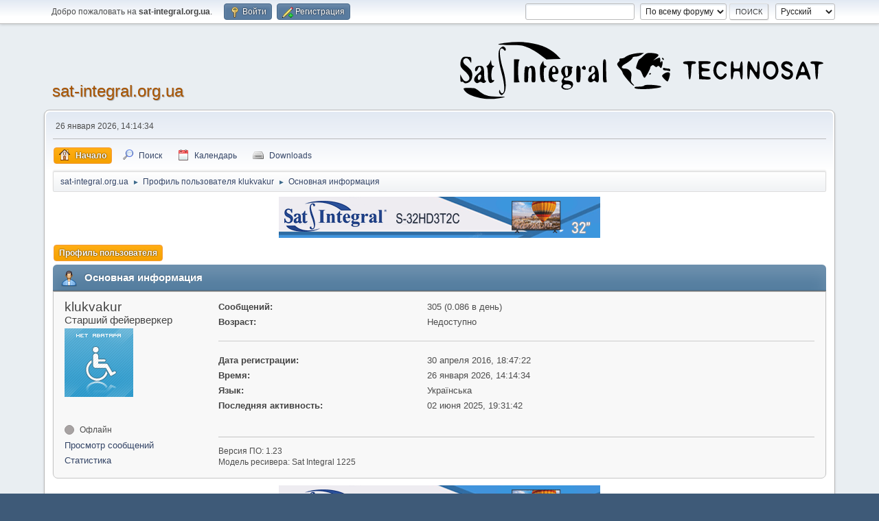

--- FILE ---
content_type: text/html; charset=UTF-8
request_url: https://sat-integral.org.ua/index.php?PHPSESSID=7qgtmurcg6tv34nkoontmc4010&action=profile;area=showThankYouPosts;u=18517
body_size: 4061
content:
<!DOCTYPE html>
<html lang="ru-RU">
<head>
	<meta charset="UTF-8">
	<link rel="stylesheet" href="https://sat-integral.org.ua/Themes/default/css/minified_ce2ad23959885e43356a4d3b56a708b7.css?smf214_1711005819">
	<style>
	.postarea .bbc_img, .list_posts .bbc_img, .post .inner .bbc_img, form#reported_posts .bbc_img, #preview_body .bbc_img { max-width: min(100%,1280px); }
	
	.postarea .bbc_img, .list_posts .bbc_img, .post .inner .bbc_img, form#reported_posts .bbc_img, #preview_body .bbc_img { max-height: 1020px; }
	
	</style>
	<script>
		var smf_theme_url = "https://sat-integral.org.ua/Themes/default";
		var smf_default_theme_url = "https://sat-integral.org.ua/Themes/default";
		var smf_images_url = "https://sat-integral.org.ua/Themes/default/images";
		var smf_smileys_url = "https://sat-integral.org.ua/Smileys";
		var smf_smiley_sets = "default,aaron,akyhne,fugue,alienine";
		var smf_smiley_sets_default = "default";
		var smf_avatars_url = "https://sat-integral.org.ua/avatars";
		var smf_scripturl = "https://sat-integral.org.ua/index.php?PHPSESSID=7qgtmurcg6tv34nkoontmc4010&amp;";
		var smf_iso_case_folding = false;
		var smf_charset = "UTF-8";
		var smf_session_id = "a4561d1c5c9bd2de5f86a52bad725bb4";
		var smf_session_var = "d1a6c9c1c";
		var smf_member_id = 0;
		var ajax_notification_text = 'Загружается...';
		var help_popup_heading_text = 'Подсказка';
		var banned_text = 'Гость, вы забанены и не можете оставлять сообщения на форуме!';
		var smf_txt_expand = 'Развернуть';
		var smf_txt_shrink = 'Свернуть';
		var smf_collapseAlt = 'Скрыть';
		var smf_expandAlt = 'Показать';
		var smf_quote_expand = false;
		var allow_xhjr_credentials = false;
	</script>
	<script src="https://sat-integral.org.ua/Themes/default/scripts/jquery-3.6.3.min.js"></script>
	<script src="https://sat-integral.org.ua/Themes/default/scripts/minified_2bc33d32ee65203d5eabd98ab0222c00.js?smf214_1711005819"></script>
	<script>
	var smf_you_sure ='Хотите сделать это?';
	</script>
	<title>Профиль пользователя klukvakur</title>
	<meta name="viewport" content="width=device-width, initial-scale=1">
	<meta property="og:site_name" content="sat-integral.org.ua">
	<meta property="og:title" content="Профиль пользователя klukvakur">
	<meta property="og:url" content="https://sat-integral.org.ua/index.php?PHPSESSID=7qgtmurcg6tv34nkoontmc4010&amp;action=profile;u=18517">
	<meta property="og:description" content="Профиль пользователя klukvakur">
	<meta name="description" content="Профиль пользователя klukvakur">
	<meta name="theme-color" content="#557EA0">
	<link rel="canonical" href="https://sat-integral.org.ua/index.php?action=profile;u=18517">
	<link rel="help" href="https://sat-integral.org.ua/index.php?PHPSESSID=7qgtmurcg6tv34nkoontmc4010&amp;action=help">
	<link rel="contents" href="https://sat-integral.org.ua/index.php?PHPSESSID=7qgtmurcg6tv34nkoontmc4010&amp;">
	<link rel="search" href="https://sat-integral.org.ua/index.php?PHPSESSID=7qgtmurcg6tv34nkoontmc4010&amp;action=search">
	<link rel="alternate" type="application/rss+xml" title="sat-integral.org.ua - RSS" href="https://sat-integral.org.ua/index.php?PHPSESSID=7qgtmurcg6tv34nkoontmc4010&amp;action=.xml;type=rss2">
	<link rel="alternate" type="application/atom+xml" title="sat-integral.org.ua - Atom" href="https://sat-integral.org.ua/index.php?PHPSESSID=7qgtmurcg6tv34nkoontmc4010&amp;action=.xml;type=atom">
</head>
<body id="chrome" class="action_profile">
<div id="footerfix">
	<div id="top_section">
		<div class="inner_wrap">
			<ul class="floatleft" id="top_info">
				<li class="welcome">
					Добро пожаловать на <strong>sat-integral.org.ua</strong>.
				</li>
				<li class="button_login">
					<a href="https://sat-integral.org.ua/index.php?PHPSESSID=7qgtmurcg6tv34nkoontmc4010&amp;action=login" class="open" onclick="return reqOverlayDiv(this.href, 'Войти', 'login');">
						<span class="main_icons login"></span>
						<span class="textmenu">Войти</span>
					</a>
				</li>
				<li class="button_signup">
					<a href="https://sat-integral.org.ua/index.php?PHPSESSID=7qgtmurcg6tv34nkoontmc4010&amp;action=signup" class="open">
						<span class="main_icons regcenter"></span>
						<span class="textmenu">Регистрация</span>
					</a>
				</li>
			</ul>
			<form id="languages_form" method="get" class="floatright">
				<select id="language_select" name="language" onchange="this.form.submit()">
					<option value="russian" selected="selected">Русский</option>
					<option value="english">English</option>
					<option value="ukrainian">Українська</option>
				</select>
				<noscript>
					<input type="submit" value="Отправить">
				</noscript>
			</form>
			<form id="search_form" class="floatright" action="https://sat-integral.org.ua/index.php?PHPSESSID=7qgtmurcg6tv34nkoontmc4010&amp;action=search2" method="post" accept-charset="UTF-8">
				<input type="search" name="search" value="">&nbsp;
				<select name="search_selection">
					<option value="all" selected>По всему форуму </option>
				</select>
				<input type="submit" name="search2" value="Поиск" class="button">
				<input type="hidden" name="advanced" value="0">
			</form>
		</div><!-- .inner_wrap -->
	</div><!-- #top_section -->
	<div id="header">
		<h1 class="forumtitle">
			<a id="top" href="https://sat-integral.org.ua/index.php?PHPSESSID=7qgtmurcg6tv34nkoontmc4010&amp;">sat-integral.org.ua</a>
		</h1>
		<img id="smflogo" src="https://sat-integral.org.ua/Themes/default/images/smflogo.svg" alt="Simple Machines Forum" title="Simple Machines Forum">
	</div>
	<div id="wrapper">
		<div id="upper_section">
			<div id="inner_section">
				<div id="inner_wrap" class="hide_720">
					<div class="user">
						<time datetime="2026-01-26T12:14:34Z">26 января 2026, 14:14:34</time>
					</div>
				</div>
				<a class="mobile_user_menu">
					<span class="menu_icon"></span>
					<span class="text_menu">Главное меню</span>
				</a>
				<div id="main_menu">
					<div id="mobile_user_menu" class="popup_container">
						<div class="popup_window description">
							<div class="popup_heading">Главное меню
								<a href="javascript:void(0);" class="main_icons hide_popup"></a>
							</div>
							
					<ul class="dropmenu menu_nav">
						<li class="button_home">
							<a class="active" href="https://sat-integral.org.ua/index.php?PHPSESSID=7qgtmurcg6tv34nkoontmc4010&amp;">
								<span class="main_icons home"></span><span class="textmenu">Начало</span>
							</a>
						</li>
						<li class="button_search">
							<a href="https://sat-integral.org.ua/index.php?PHPSESSID=7qgtmurcg6tv34nkoontmc4010&amp;action=search">
								<span class="main_icons search"></span><span class="textmenu">Поиск</span>
							</a>
						</li>
						<li class="button_calendar">
							<a href="https://sat-integral.org.ua/index.php?PHPSESSID=7qgtmurcg6tv34nkoontmc4010&amp;action=calendar">
								<span class="main_icons calendar"></span><span class="textmenu">Календарь</span>
							</a>
						</li>
						<li class="button_downloads">
							<a href="https://sat-integral.org.ua/index.php?PHPSESSID=7qgtmurcg6tv34nkoontmc4010&amp;action=downloads">
								<img src="https://sat-integral.org.ua/Themes/default/images/drive.png" alt=""><span class="textmenu">Downloads</span>
							</a>
						</li>
					</ul><!-- .menu_nav -->
						</div>
					</div>
				</div>
				<div class="navigate_section">
					<ul>
						<li>
							<a href="https://sat-integral.org.ua/index.php?PHPSESSID=7qgtmurcg6tv34nkoontmc4010&amp;"><span>sat-integral.org.ua</span></a>
						</li>
						<li>
							<span class="dividers"> &#9658; </span>
							<a href="https://sat-integral.org.ua/index.php?PHPSESSID=7qgtmurcg6tv34nkoontmc4010&amp;action=profile;u=18517"><span>Профиль пользователя klukvakur</span></a>
						</li>
						<li class="last">
							<span class="dividers"> &#9658; </span>
							<a href="https://sat-integral.org.ua/index.php?PHPSESSID=7qgtmurcg6tv34nkoontmc4010&amp;action=profile;u=18517;area=summary"><span>Основная информация</span></a>
						</li>
					</ul>
				</div><!-- .navigate_section -->
			</div><!-- #inner_section -->
		</div><!-- #upper_section -->
		<div id="content_section">
			<div id="main_content_section"><center>
<ins data-revive-zoneid="8" data-revive-id="e9dab920c51095c3e4ce9aa6ba90b949"></ins>
<script async src="//adv.sat-integral.org.ua/www/delivery/asyncjs.php"></script>
</center>
	<a class="mobile_generic_menu_1">
		<span class="menu_icon"></span>
		<span class="text_menu"></span>
	</a>
	<div id="genericmenu">
		<div id="mobile_generic_menu_1" class="popup_container">
			<div class="popup_window description">
				<div class="popup_heading">
					
					<a href="javascript:void(0);" class="main_icons hide_popup"></a>
				</div>
				
				<div class="generic_menu">
					<ul class="dropmenu dropdown_menu_1">
						<li class="subsections"><a class="active " href="https://sat-integral.org.ua/index.php?PHPSESSID=7qgtmurcg6tv34nkoontmc4010&amp;action=profile;area=summary;u=18517">Профиль пользователя</a>
							<ul>
								<li>
									<a class="profile_menu_icon administration chosen " href="https://sat-integral.org.ua/index.php?PHPSESSID=7qgtmurcg6tv34nkoontmc4010&amp;action=profile;area=summary;u=18517"><span class="main_icons administration"></span>Основная информация</a>
								</li>
								<li>
									<a class="profile_menu_icon stats" href="https://sat-integral.org.ua/index.php?PHPSESSID=7qgtmurcg6tv34nkoontmc4010&amp;action=profile;area=statistics;u=18517"><span class="main_icons stats"></span>Статистика</a>
								</li>
								<li class="subsections">
									<a class="profile_menu_icon posts" href="https://sat-integral.org.ua/index.php?PHPSESSID=7qgtmurcg6tv34nkoontmc4010&amp;action=profile;area=showposts;u=18517"><span class="main_icons posts"></span>Просмотр сообщений</a>
									<ul>
										<li>
											<a  href="https://sat-integral.org.ua/index.php?PHPSESSID=7qgtmurcg6tv34nkoontmc4010&amp;action=profile;area=showposts;sa=messages;u=18517">Сообщения</a>
										</li>
										<li>
											<a  href="https://sat-integral.org.ua/index.php?PHPSESSID=7qgtmurcg6tv34nkoontmc4010&amp;action=profile;area=showposts;sa=topics;u=18517">Темы</a>
										</li>
										<li>
											<a  href="https://sat-integral.org.ua/index.php?PHPSESSID=7qgtmurcg6tv34nkoontmc4010&amp;action=profile;area=showposts;sa=attach;u=18517">Вложения</a>
										</li>
									</ul>
								</li>
							</ul>
						</li>
					</ul><!-- .dropmenu -->
				</div><!-- .generic_menu -->
			</div>
		</div>
	</div>
	<script>
		$( ".mobile_generic_menu_1" ).click(function() {
			$( "#mobile_generic_menu_1" ).show();
			});
		$( ".hide_popup" ).click(function() {
			$( "#mobile_generic_menu_1" ).hide();
		});
	</script>
				<div id="admin_content">
					<div class="cat_bar">
						<h3 class="catbg">
								<span class="main_icons profile_hd icon"></span>Основная информация
						</h3>
					</div><!-- .cat_bar -->
			<script>
				disableAutoComplete();
			</script>
			
		<div class="errorbox" style="display:none" id="profile_error">
		</div><!-- #profile_error -->
	<div id="profileview" class="roundframe flow_auto noup">
		<div id="basicinfo">
			<div class="username clear">
				<h4>
					klukvakur
					<span class="position">Старший фейерверкер</span>
				</h4>
			</div>
			<img class="avatar" src="https://sat-integral.org.ua/avatars/default.png" alt="">
			<ul class="icon_fields clear">
				<li class="custom_field"><span class=" main_icons gender_0" title="Нет"></span></li>
			</ul>
			<span id="userstatus">
				<span class="off" title="Офлайн"></span><span class="smalltext"> Офлайн</span>
			</span>
			<a href="https://sat-integral.org.ua/index.php?PHPSESSID=7qgtmurcg6tv34nkoontmc4010&amp;action=profile;area=showposts;u=18517" class="infolinks">Просмотр сообщений</a>
			<a href="https://sat-integral.org.ua/index.php?PHPSESSID=7qgtmurcg6tv34nkoontmc4010&amp;action=profile;area=statistics;u=18517" class="infolinks">Статистика</a>
		</div><!-- #basicinfo -->

		<div id="detailedinfo">
			<dl class="settings">
				<dt>Сообщений: </dt>
				<dd>305 (0.086 в день)</dd>
				<dt>Возраст:</dt>
				<dd>Недоступно</dd>
			</dl>
			<dl class="settings noborder">
				<dt>Дата регистрации: </dt>
				<dd>30 апреля 2016, 18:47:22</dd>
				<dt>Время:</dt>
				<dd>26 января 2026, 14:14:34</dd>
				<dt>Язык:</dt>
				<dd>Українська</dd>
				<dt>Последняя активность: </dt>
				<dd>02 июня 2025, 19:31:42</dd>
			</dl>
			<div class="custom_fields_above_signature">
				<ul class="nolist">
					<li>Версия ПО: 1.23</li>
					<li>Модель ресивера: Sat Integral 1225</li>
				</ul>
			</div>
		</div><!-- #detailedinfo -->
	</div><!-- #profileview -->
				</div><!-- #admin_content --><center>
<ins data-revive-zoneid="8" data-revive-id="e9dab920c51095c3e4ce9aa6ba90b949"></ins>
</center>

			</div><!-- #main_content_section -->
		</div><!-- #content_section -->
	</div><!-- #wrapper -->
</div><!-- #footerfix -->
	<div id="footer">
		<div class="inner_wrap">
		<ul>
			<li class="floatright"><a href="https://sat-integral.org.ua/index.php?PHPSESSID=7qgtmurcg6tv34nkoontmc4010&amp;action=help">Помощь</a> | <a href="https://sat-integral.org.ua/index.php?PHPSESSID=7qgtmurcg6tv34nkoontmc4010&amp;action=agreement">Условия и правила</a> | <a href="#top_section">Вверх &#9650;</a></li>
			<li class="copyright"><a href="https://sat-integral.org.ua/index.php?PHPSESSID=7qgtmurcg6tv34nkoontmc4010&amp;action=credits" title="Лицензия" target="_blank" rel="noopener">SMF 2.1.4 &copy; 2023</a>, <a href="https://www.simplemachines.org" title="Simple Machines" target="_blank" rel="noopener">Simple Machines</a></li>
		</ul>
		<p>Страница создана за 0.358 сек. Запросов: 15.</p>
		</div>
	</div><!-- #footer -->
<script>
window.addEventListener("DOMContentLoaded", function() {
	function triggerCron()
	{
		$.get('https://sat-integral.org.ua' + "/cron.php?ts=1769429670");
	}
	window.setTimeout(triggerCron, 1);
		$(".spoiler_content img").each(function() {
			$(this).attr("data-src", $(this).attr("src"));
			$(this).attr("src", smf_default_theme_url + "/images/loading_sm.gif");
		});
		$("body").on("click", ".bbc_spoiler summary", function() {
			content = $(this).parent().children(".spoiler_content");
			content.find("img").each(function() {
				$(this).attr("src", $(this).attr("data-src"));
			});
		});
});
</script>
<script defer src="https://static.cloudflareinsights.com/beacon.min.js/vcd15cbe7772f49c399c6a5babf22c1241717689176015" integrity="sha512-ZpsOmlRQV6y907TI0dKBHq9Md29nnaEIPlkf84rnaERnq6zvWvPUqr2ft8M1aS28oN72PdrCzSjY4U6VaAw1EQ==" data-cf-beacon='{"version":"2024.11.0","token":"3923af6ea5494fe3bb726ef88cd0030e","r":1,"server_timing":{"name":{"cfCacheStatus":true,"cfEdge":true,"cfExtPri":true,"cfL4":true,"cfOrigin":true,"cfSpeedBrain":true},"location_startswith":null}}' crossorigin="anonymous"></script>
</body>
</html>